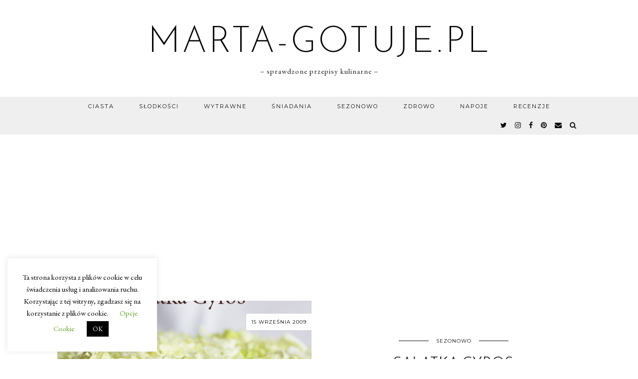

--- FILE ---
content_type: text/html; charset=utf-8
request_url: https://www.google.com/recaptcha/api2/aframe
body_size: 267
content:
<!DOCTYPE HTML><html><head><meta http-equiv="content-type" content="text/html; charset=UTF-8"></head><body><script nonce="qkhP8GEDpccXWJ3oYFPapA">/** Anti-fraud and anti-abuse applications only. See google.com/recaptcha */ try{var clients={'sodar':'https://pagead2.googlesyndication.com/pagead/sodar?'};window.addEventListener("message",function(a){try{if(a.source===window.parent){var b=JSON.parse(a.data);var c=clients[b['id']];if(c){var d=document.createElement('img');d.src=c+b['params']+'&rc='+(localStorage.getItem("rc::a")?sessionStorage.getItem("rc::b"):"");window.document.body.appendChild(d);sessionStorage.setItem("rc::e",parseInt(sessionStorage.getItem("rc::e")||0)+1);localStorage.setItem("rc::h",'1769950959379');}}}catch(b){}});window.parent.postMessage("_grecaptcha_ready", "*");}catch(b){}</script></body></html>